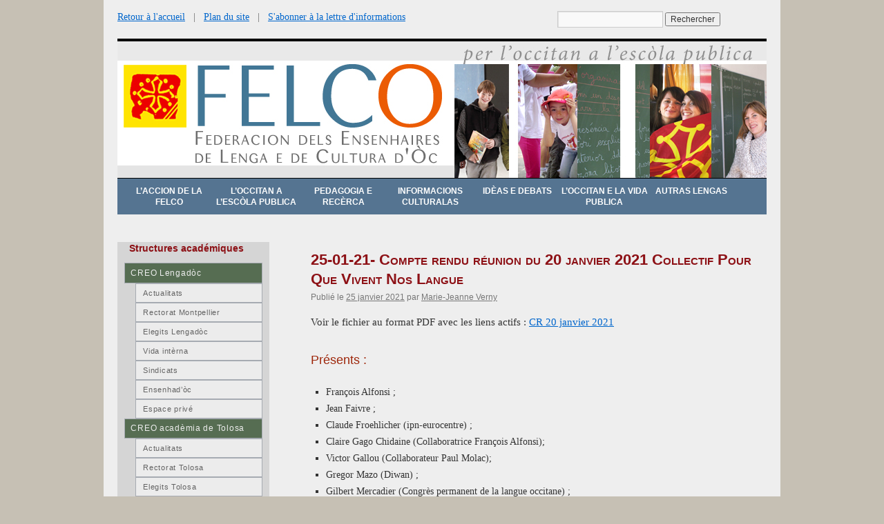

--- FILE ---
content_type: text/html; charset=UTF-8
request_url: https://www.felco-creo.org/25-01-21-compte-rendu-reunion-du-20-janvier-2021-collectif-pour-que-vivent-nos-langue/
body_size: 10652
content:
<!DOCTYPE html>
<html lang="fr-FR">
<head>
<meta charset="UTF-8" />
<title>25-01-21- Compte rendu réunion du 20 janvier 2021 Collectif Pour Que Vivent Nos Langue | FELCO</title>
<link rel="profile" href="http://gmpg.org/xfn/11" />
<link rel="stylesheet" type="text/css" media="all" href="https://www.felco-creo.org/wp-content/themes/twentyten-child/style.css" />
<link rel="pingback" href="https://www.felco-creo.org/xmlrpc.php" />
<meta name='robots' content='max-image-preview:large' />
	<style>img:is([sizes="auto" i], [sizes^="auto," i]) { contain-intrinsic-size: 3000px 1500px }</style>
	<link rel="alternate" type="application/rss+xml" title="FELCO &raquo; Flux" href="https://www.felco-creo.org/feed/" />
<link rel="alternate" type="application/rss+xml" title="FELCO &raquo; Flux des commentaires" href="https://www.felco-creo.org/comments/feed/" />
<script type="text/javascript">
/* <![CDATA[ */
window._wpemojiSettings = {"baseUrl":"https:\/\/s.w.org\/images\/core\/emoji\/16.0.1\/72x72\/","ext":".png","svgUrl":"https:\/\/s.w.org\/images\/core\/emoji\/16.0.1\/svg\/","svgExt":".svg","source":{"concatemoji":"https:\/\/www.felco-creo.org\/wp-includes\/js\/wp-emoji-release.min.js?ver=6.8.3"}};
/*! This file is auto-generated */
!function(s,n){var o,i,e;function c(e){try{var t={supportTests:e,timestamp:(new Date).valueOf()};sessionStorage.setItem(o,JSON.stringify(t))}catch(e){}}function p(e,t,n){e.clearRect(0,0,e.canvas.width,e.canvas.height),e.fillText(t,0,0);var t=new Uint32Array(e.getImageData(0,0,e.canvas.width,e.canvas.height).data),a=(e.clearRect(0,0,e.canvas.width,e.canvas.height),e.fillText(n,0,0),new Uint32Array(e.getImageData(0,0,e.canvas.width,e.canvas.height).data));return t.every(function(e,t){return e===a[t]})}function u(e,t){e.clearRect(0,0,e.canvas.width,e.canvas.height),e.fillText(t,0,0);for(var n=e.getImageData(16,16,1,1),a=0;a<n.data.length;a++)if(0!==n.data[a])return!1;return!0}function f(e,t,n,a){switch(t){case"flag":return n(e,"\ud83c\udff3\ufe0f\u200d\u26a7\ufe0f","\ud83c\udff3\ufe0f\u200b\u26a7\ufe0f")?!1:!n(e,"\ud83c\udde8\ud83c\uddf6","\ud83c\udde8\u200b\ud83c\uddf6")&&!n(e,"\ud83c\udff4\udb40\udc67\udb40\udc62\udb40\udc65\udb40\udc6e\udb40\udc67\udb40\udc7f","\ud83c\udff4\u200b\udb40\udc67\u200b\udb40\udc62\u200b\udb40\udc65\u200b\udb40\udc6e\u200b\udb40\udc67\u200b\udb40\udc7f");case"emoji":return!a(e,"\ud83e\udedf")}return!1}function g(e,t,n,a){var r="undefined"!=typeof WorkerGlobalScope&&self instanceof WorkerGlobalScope?new OffscreenCanvas(300,150):s.createElement("canvas"),o=r.getContext("2d",{willReadFrequently:!0}),i=(o.textBaseline="top",o.font="600 32px Arial",{});return e.forEach(function(e){i[e]=t(o,e,n,a)}),i}function t(e){var t=s.createElement("script");t.src=e,t.defer=!0,s.head.appendChild(t)}"undefined"!=typeof Promise&&(o="wpEmojiSettingsSupports",i=["flag","emoji"],n.supports={everything:!0,everythingExceptFlag:!0},e=new Promise(function(e){s.addEventListener("DOMContentLoaded",e,{once:!0})}),new Promise(function(t){var n=function(){try{var e=JSON.parse(sessionStorage.getItem(o));if("object"==typeof e&&"number"==typeof e.timestamp&&(new Date).valueOf()<e.timestamp+604800&&"object"==typeof e.supportTests)return e.supportTests}catch(e){}return null}();if(!n){if("undefined"!=typeof Worker&&"undefined"!=typeof OffscreenCanvas&&"undefined"!=typeof URL&&URL.createObjectURL&&"undefined"!=typeof Blob)try{var e="postMessage("+g.toString()+"("+[JSON.stringify(i),f.toString(),p.toString(),u.toString()].join(",")+"));",a=new Blob([e],{type:"text/javascript"}),r=new Worker(URL.createObjectURL(a),{name:"wpTestEmojiSupports"});return void(r.onmessage=function(e){c(n=e.data),r.terminate(),t(n)})}catch(e){}c(n=g(i,f,p,u))}t(n)}).then(function(e){for(var t in e)n.supports[t]=e[t],n.supports.everything=n.supports.everything&&n.supports[t],"flag"!==t&&(n.supports.everythingExceptFlag=n.supports.everythingExceptFlag&&n.supports[t]);n.supports.everythingExceptFlag=n.supports.everythingExceptFlag&&!n.supports.flag,n.DOMReady=!1,n.readyCallback=function(){n.DOMReady=!0}}).then(function(){return e}).then(function(){var e;n.supports.everything||(n.readyCallback(),(e=n.source||{}).concatemoji?t(e.concatemoji):e.wpemoji&&e.twemoji&&(t(e.twemoji),t(e.wpemoji)))}))}((window,document),window._wpemojiSettings);
/* ]]> */
</script>
<style id='wp-emoji-styles-inline-css' type='text/css'>

	img.wp-smiley, img.emoji {
		display: inline !important;
		border: none !important;
		box-shadow: none !important;
		height: 1em !important;
		width: 1em !important;
		margin: 0 0.07em !important;
		vertical-align: -0.1em !important;
		background: none !important;
		padding: 0 !important;
	}
</style>
<link rel='stylesheet' id='wp-block-library-css' href='https://www.felco-creo.org/wp-includes/css/dist/block-library/style.min.css?ver=6.8.3' type='text/css' media='all' />
<style id='wp-block-library-theme-inline-css' type='text/css'>
.wp-block-audio :where(figcaption){color:#555;font-size:13px;text-align:center}.is-dark-theme .wp-block-audio :where(figcaption){color:#ffffffa6}.wp-block-audio{margin:0 0 1em}.wp-block-code{border:1px solid #ccc;border-radius:4px;font-family:Menlo,Consolas,monaco,monospace;padding:.8em 1em}.wp-block-embed :where(figcaption){color:#555;font-size:13px;text-align:center}.is-dark-theme .wp-block-embed :where(figcaption){color:#ffffffa6}.wp-block-embed{margin:0 0 1em}.blocks-gallery-caption{color:#555;font-size:13px;text-align:center}.is-dark-theme .blocks-gallery-caption{color:#ffffffa6}:root :where(.wp-block-image figcaption){color:#555;font-size:13px;text-align:center}.is-dark-theme :root :where(.wp-block-image figcaption){color:#ffffffa6}.wp-block-image{margin:0 0 1em}.wp-block-pullquote{border-bottom:4px solid;border-top:4px solid;color:currentColor;margin-bottom:1.75em}.wp-block-pullquote cite,.wp-block-pullquote footer,.wp-block-pullquote__citation{color:currentColor;font-size:.8125em;font-style:normal;text-transform:uppercase}.wp-block-quote{border-left:.25em solid;margin:0 0 1.75em;padding-left:1em}.wp-block-quote cite,.wp-block-quote footer{color:currentColor;font-size:.8125em;font-style:normal;position:relative}.wp-block-quote:where(.has-text-align-right){border-left:none;border-right:.25em solid;padding-left:0;padding-right:1em}.wp-block-quote:where(.has-text-align-center){border:none;padding-left:0}.wp-block-quote.is-large,.wp-block-quote.is-style-large,.wp-block-quote:where(.is-style-plain){border:none}.wp-block-search .wp-block-search__label{font-weight:700}.wp-block-search__button{border:1px solid #ccc;padding:.375em .625em}:where(.wp-block-group.has-background){padding:1.25em 2.375em}.wp-block-separator.has-css-opacity{opacity:.4}.wp-block-separator{border:none;border-bottom:2px solid;margin-left:auto;margin-right:auto}.wp-block-separator.has-alpha-channel-opacity{opacity:1}.wp-block-separator:not(.is-style-wide):not(.is-style-dots){width:100px}.wp-block-separator.has-background:not(.is-style-dots){border-bottom:none;height:1px}.wp-block-separator.has-background:not(.is-style-wide):not(.is-style-dots){height:2px}.wp-block-table{margin:0 0 1em}.wp-block-table td,.wp-block-table th{word-break:normal}.wp-block-table :where(figcaption){color:#555;font-size:13px;text-align:center}.is-dark-theme .wp-block-table :where(figcaption){color:#ffffffa6}.wp-block-video :where(figcaption){color:#555;font-size:13px;text-align:center}.is-dark-theme .wp-block-video :where(figcaption){color:#ffffffa6}.wp-block-video{margin:0 0 1em}:root :where(.wp-block-template-part.has-background){margin-bottom:0;margin-top:0;padding:1.25em 2.375em}
</style>
<style id='classic-theme-styles-inline-css' type='text/css'>
/*! This file is auto-generated */
.wp-block-button__link{color:#fff;background-color:#32373c;border-radius:9999px;box-shadow:none;text-decoration:none;padding:calc(.667em + 2px) calc(1.333em + 2px);font-size:1.125em}.wp-block-file__button{background:#32373c;color:#fff;text-decoration:none}
</style>
<style id='global-styles-inline-css' type='text/css'>
:root{--wp--preset--aspect-ratio--square: 1;--wp--preset--aspect-ratio--4-3: 4/3;--wp--preset--aspect-ratio--3-4: 3/4;--wp--preset--aspect-ratio--3-2: 3/2;--wp--preset--aspect-ratio--2-3: 2/3;--wp--preset--aspect-ratio--16-9: 16/9;--wp--preset--aspect-ratio--9-16: 9/16;--wp--preset--color--black: #000;--wp--preset--color--cyan-bluish-gray: #abb8c3;--wp--preset--color--white: #fff;--wp--preset--color--pale-pink: #f78da7;--wp--preset--color--vivid-red: #cf2e2e;--wp--preset--color--luminous-vivid-orange: #ff6900;--wp--preset--color--luminous-vivid-amber: #fcb900;--wp--preset--color--light-green-cyan: #7bdcb5;--wp--preset--color--vivid-green-cyan: #00d084;--wp--preset--color--pale-cyan-blue: #8ed1fc;--wp--preset--color--vivid-cyan-blue: #0693e3;--wp--preset--color--vivid-purple: #9b51e0;--wp--preset--color--blue: #0066cc;--wp--preset--color--medium-gray: #666;--wp--preset--color--light-gray: #f1f1f1;--wp--preset--gradient--vivid-cyan-blue-to-vivid-purple: linear-gradient(135deg,rgba(6,147,227,1) 0%,rgb(155,81,224) 100%);--wp--preset--gradient--light-green-cyan-to-vivid-green-cyan: linear-gradient(135deg,rgb(122,220,180) 0%,rgb(0,208,130) 100%);--wp--preset--gradient--luminous-vivid-amber-to-luminous-vivid-orange: linear-gradient(135deg,rgba(252,185,0,1) 0%,rgba(255,105,0,1) 100%);--wp--preset--gradient--luminous-vivid-orange-to-vivid-red: linear-gradient(135deg,rgba(255,105,0,1) 0%,rgb(207,46,46) 100%);--wp--preset--gradient--very-light-gray-to-cyan-bluish-gray: linear-gradient(135deg,rgb(238,238,238) 0%,rgb(169,184,195) 100%);--wp--preset--gradient--cool-to-warm-spectrum: linear-gradient(135deg,rgb(74,234,220) 0%,rgb(151,120,209) 20%,rgb(207,42,186) 40%,rgb(238,44,130) 60%,rgb(251,105,98) 80%,rgb(254,248,76) 100%);--wp--preset--gradient--blush-light-purple: linear-gradient(135deg,rgb(255,206,236) 0%,rgb(152,150,240) 100%);--wp--preset--gradient--blush-bordeaux: linear-gradient(135deg,rgb(254,205,165) 0%,rgb(254,45,45) 50%,rgb(107,0,62) 100%);--wp--preset--gradient--luminous-dusk: linear-gradient(135deg,rgb(255,203,112) 0%,rgb(199,81,192) 50%,rgb(65,88,208) 100%);--wp--preset--gradient--pale-ocean: linear-gradient(135deg,rgb(255,245,203) 0%,rgb(182,227,212) 50%,rgb(51,167,181) 100%);--wp--preset--gradient--electric-grass: linear-gradient(135deg,rgb(202,248,128) 0%,rgb(113,206,126) 100%);--wp--preset--gradient--midnight: linear-gradient(135deg,rgb(2,3,129) 0%,rgb(40,116,252) 100%);--wp--preset--font-size--small: 13px;--wp--preset--font-size--medium: 20px;--wp--preset--font-size--large: 36px;--wp--preset--font-size--x-large: 42px;--wp--preset--spacing--20: 0.44rem;--wp--preset--spacing--30: 0.67rem;--wp--preset--spacing--40: 1rem;--wp--preset--spacing--50: 1.5rem;--wp--preset--spacing--60: 2.25rem;--wp--preset--spacing--70: 3.38rem;--wp--preset--spacing--80: 5.06rem;--wp--preset--shadow--natural: 6px 6px 9px rgba(0, 0, 0, 0.2);--wp--preset--shadow--deep: 12px 12px 50px rgba(0, 0, 0, 0.4);--wp--preset--shadow--sharp: 6px 6px 0px rgba(0, 0, 0, 0.2);--wp--preset--shadow--outlined: 6px 6px 0px -3px rgba(255, 255, 255, 1), 6px 6px rgba(0, 0, 0, 1);--wp--preset--shadow--crisp: 6px 6px 0px rgba(0, 0, 0, 1);}:where(.is-layout-flex){gap: 0.5em;}:where(.is-layout-grid){gap: 0.5em;}body .is-layout-flex{display: flex;}.is-layout-flex{flex-wrap: wrap;align-items: center;}.is-layout-flex > :is(*, div){margin: 0;}body .is-layout-grid{display: grid;}.is-layout-grid > :is(*, div){margin: 0;}:where(.wp-block-columns.is-layout-flex){gap: 2em;}:where(.wp-block-columns.is-layout-grid){gap: 2em;}:where(.wp-block-post-template.is-layout-flex){gap: 1.25em;}:where(.wp-block-post-template.is-layout-grid){gap: 1.25em;}.has-black-color{color: var(--wp--preset--color--black) !important;}.has-cyan-bluish-gray-color{color: var(--wp--preset--color--cyan-bluish-gray) !important;}.has-white-color{color: var(--wp--preset--color--white) !important;}.has-pale-pink-color{color: var(--wp--preset--color--pale-pink) !important;}.has-vivid-red-color{color: var(--wp--preset--color--vivid-red) !important;}.has-luminous-vivid-orange-color{color: var(--wp--preset--color--luminous-vivid-orange) !important;}.has-luminous-vivid-amber-color{color: var(--wp--preset--color--luminous-vivid-amber) !important;}.has-light-green-cyan-color{color: var(--wp--preset--color--light-green-cyan) !important;}.has-vivid-green-cyan-color{color: var(--wp--preset--color--vivid-green-cyan) !important;}.has-pale-cyan-blue-color{color: var(--wp--preset--color--pale-cyan-blue) !important;}.has-vivid-cyan-blue-color{color: var(--wp--preset--color--vivid-cyan-blue) !important;}.has-vivid-purple-color{color: var(--wp--preset--color--vivid-purple) !important;}.has-black-background-color{background-color: var(--wp--preset--color--black) !important;}.has-cyan-bluish-gray-background-color{background-color: var(--wp--preset--color--cyan-bluish-gray) !important;}.has-white-background-color{background-color: var(--wp--preset--color--white) !important;}.has-pale-pink-background-color{background-color: var(--wp--preset--color--pale-pink) !important;}.has-vivid-red-background-color{background-color: var(--wp--preset--color--vivid-red) !important;}.has-luminous-vivid-orange-background-color{background-color: var(--wp--preset--color--luminous-vivid-orange) !important;}.has-luminous-vivid-amber-background-color{background-color: var(--wp--preset--color--luminous-vivid-amber) !important;}.has-light-green-cyan-background-color{background-color: var(--wp--preset--color--light-green-cyan) !important;}.has-vivid-green-cyan-background-color{background-color: var(--wp--preset--color--vivid-green-cyan) !important;}.has-pale-cyan-blue-background-color{background-color: var(--wp--preset--color--pale-cyan-blue) !important;}.has-vivid-cyan-blue-background-color{background-color: var(--wp--preset--color--vivid-cyan-blue) !important;}.has-vivid-purple-background-color{background-color: var(--wp--preset--color--vivid-purple) !important;}.has-black-border-color{border-color: var(--wp--preset--color--black) !important;}.has-cyan-bluish-gray-border-color{border-color: var(--wp--preset--color--cyan-bluish-gray) !important;}.has-white-border-color{border-color: var(--wp--preset--color--white) !important;}.has-pale-pink-border-color{border-color: var(--wp--preset--color--pale-pink) !important;}.has-vivid-red-border-color{border-color: var(--wp--preset--color--vivid-red) !important;}.has-luminous-vivid-orange-border-color{border-color: var(--wp--preset--color--luminous-vivid-orange) !important;}.has-luminous-vivid-amber-border-color{border-color: var(--wp--preset--color--luminous-vivid-amber) !important;}.has-light-green-cyan-border-color{border-color: var(--wp--preset--color--light-green-cyan) !important;}.has-vivid-green-cyan-border-color{border-color: var(--wp--preset--color--vivid-green-cyan) !important;}.has-pale-cyan-blue-border-color{border-color: var(--wp--preset--color--pale-cyan-blue) !important;}.has-vivid-cyan-blue-border-color{border-color: var(--wp--preset--color--vivid-cyan-blue) !important;}.has-vivid-purple-border-color{border-color: var(--wp--preset--color--vivid-purple) !important;}.has-vivid-cyan-blue-to-vivid-purple-gradient-background{background: var(--wp--preset--gradient--vivid-cyan-blue-to-vivid-purple) !important;}.has-light-green-cyan-to-vivid-green-cyan-gradient-background{background: var(--wp--preset--gradient--light-green-cyan-to-vivid-green-cyan) !important;}.has-luminous-vivid-amber-to-luminous-vivid-orange-gradient-background{background: var(--wp--preset--gradient--luminous-vivid-amber-to-luminous-vivid-orange) !important;}.has-luminous-vivid-orange-to-vivid-red-gradient-background{background: var(--wp--preset--gradient--luminous-vivid-orange-to-vivid-red) !important;}.has-very-light-gray-to-cyan-bluish-gray-gradient-background{background: var(--wp--preset--gradient--very-light-gray-to-cyan-bluish-gray) !important;}.has-cool-to-warm-spectrum-gradient-background{background: var(--wp--preset--gradient--cool-to-warm-spectrum) !important;}.has-blush-light-purple-gradient-background{background: var(--wp--preset--gradient--blush-light-purple) !important;}.has-blush-bordeaux-gradient-background{background: var(--wp--preset--gradient--blush-bordeaux) !important;}.has-luminous-dusk-gradient-background{background: var(--wp--preset--gradient--luminous-dusk) !important;}.has-pale-ocean-gradient-background{background: var(--wp--preset--gradient--pale-ocean) !important;}.has-electric-grass-gradient-background{background: var(--wp--preset--gradient--electric-grass) !important;}.has-midnight-gradient-background{background: var(--wp--preset--gradient--midnight) !important;}.has-small-font-size{font-size: var(--wp--preset--font-size--small) !important;}.has-medium-font-size{font-size: var(--wp--preset--font-size--medium) !important;}.has-large-font-size{font-size: var(--wp--preset--font-size--large) !important;}.has-x-large-font-size{font-size: var(--wp--preset--font-size--x-large) !important;}
:where(.wp-block-post-template.is-layout-flex){gap: 1.25em;}:where(.wp-block-post-template.is-layout-grid){gap: 1.25em;}
:where(.wp-block-columns.is-layout-flex){gap: 2em;}:where(.wp-block-columns.is-layout-grid){gap: 2em;}
:root :where(.wp-block-pullquote){font-size: 1.5em;line-height: 1.6;}
</style>
<link rel='stylesheet' id='twentyten-block-style-css' href='https://www.felco-creo.org/wp-content/themes/twentyten/blocks.css?ver=20190704' type='text/css' media='all' />
<script type="text/javascript" async src="https://www.felco-creo.org/wp-content/plugins/burst-pro/assets/js/timeme/timeme.min.js?ver=1767641540" id="burst-timeme-js"></script>
<script type="text/javascript" async src="https://www.felco-creo.org/wp-content/uploads/burst/js/burst.min.js?ver=1768668837" id="burst-js"></script>
<link rel="https://api.w.org/" href="https://www.felco-creo.org/wp-json/" /><link rel="alternate" title="JSON" type="application/json" href="https://www.felco-creo.org/wp-json/wp/v2/posts/4190" /><link rel="EditURI" type="application/rsd+xml" title="RSD" href="https://www.felco-creo.org/xmlrpc.php?rsd" />
<meta name="generator" content="WordPress 6.8.3" />
<link rel="canonical" href="https://www.felco-creo.org/25-01-21-compte-rendu-reunion-du-20-janvier-2021-collectif-pour-que-vivent-nos-langue/" />
<link rel='shortlink' href='https://www.felco-creo.org/?p=4190' />
<link rel="alternate" title="oEmbed (JSON)" type="application/json+oembed" href="https://www.felco-creo.org/wp-json/oembed/1.0/embed?url=https%3A%2F%2Fwww.felco-creo.org%2F25-01-21-compte-rendu-reunion-du-20-janvier-2021-collectif-pour-que-vivent-nos-langue%2F" />
<link rel="alternate" title="oEmbed (XML)" type="text/xml+oembed" href="https://www.felco-creo.org/wp-json/oembed/1.0/embed?url=https%3A%2F%2Fwww.felco-creo.org%2F25-01-21-compte-rendu-reunion-du-20-janvier-2021-collectif-pour-que-vivent-nos-langue%2F&#038;format=xml" />
</head>

<body class="wp-singular post-template-default single single-post postid-4190 single-format-standard wp-theme-twentyten wp-child-theme-twentyten-child" data-burst_id="4190" data-burst_type="post">
<div id="wrapper" class="hfeed" style="padding-top:10px">
	<div style="height:20px">
	<p style="float:left; margin-top:0; margin-bottom:0; margin-right:220px; font-size:14px"><a href="https://www.felco-creo.org/">Retour &agrave; l'accueil</a>&nbsp;&nbsp;&nbsp;|&nbsp;&nbsp;&nbsp;<a href="https://www.felco-creo.org/plan-du-site/">Plan du site</a>&nbsp;&nbsp;&nbsp;|&nbsp;&nbsp;&nbsp;<a href="https://www.felco-creo.org/abonnement/">S'abonner à la lettre d'informations</a></p>
	<form role="search" method="get" id="searchform" class="searchform" style="margin-top:16px;" action="https://www.felco-creo.org">
				<div>
					<label class="screen-reader-text" for="s">Rechercher&nbsp;:</label>
					<input type="text" value="" name="s" id="s" />
					<input type="submit" id="searchsubmit" value="Rechercher" />
				</div>
	</form>
	</div>
	<div id="header" style="margin-top:-10px">
		<div id="masthead">
			<div id="branding" role="banner">
								<div id="site-title">
					<span>
						<a href="https://www.felco-creo.org/" title="FELCO" rel="home">FELCO</a>
					</span>
				</div>
				<div id="site-description">Fédération des Enseignants de Langue et Culture d’Oc</div>

										<img src="https://www.felco-creo.org/wp-content/uploads/2017/04/header-felco04.jpg" width="940" height="198" alt="" />
								</div><!-- #branding -->

			<div id="access" role="navigation">
			  				<div class="skip-link screen-reader-text"><a href="#content" title="Aller au contenu">Aller au contenu</a></div>
								<div class="menu-header"><ul id="menu-menu1" class="menu"><li id="menu-item-73" class="menu-item menu-item-type-taxonomy menu-item-object-category current-post-ancestor menu-item-has-children menu-item-73"><a href="https://www.felco-creo.org/category/nostras-accions/">L&rsquo;accion de la FELCO</a>
<ul class="sub-menu">
	<li id="menu-item-80" class="menu-item menu-item-type-taxonomy menu-item-object-category menu-item-80"><a href="https://www.felco-creo.org/category/nostras-accions/la-felco-e-lo-ministeri/">La FELCO e lo Ministèri</a></li>
	<li id="menu-item-72" class="menu-item menu-item-type-taxonomy menu-item-object-category menu-item-72"><a href="https://www.felco-creo.org/category/nostras-accions/butletins-e-comunicats/">Butletins e comunicats</a></li>
	<li id="menu-item-4148" class="menu-item menu-item-type-taxonomy menu-item-object-category menu-item-4148"><a href="https://www.felco-creo.org/category/nostras-accions/otisses-militants/">Otisses militants</a></li>
	<li id="menu-item-74" class="menu-item menu-item-type-taxonomy menu-item-object-category menu-item-74"><a href="https://www.felco-creo.org/category/nostras-accions/vida-interna/">Vida intèrna</a></li>
	<li id="menu-item-4079" class="menu-item menu-item-type-taxonomy menu-item-object-category current-post-ancestor current-menu-parent current-post-parent menu-item-4079"><a href="https://www.felco-creo.org/category/nostras-accions/amb_las_autras_associacions/">Amb las autras associacions</a></li>
</ul>
</li>
<li id="menu-item-78" class="menu-item menu-item-type-taxonomy menu-item-object-category menu-item-has-children menu-item-78"><a href="https://www.felco-creo.org/category/l-occitan-a-l-escola-publica/">L&rsquo;occitan a l&rsquo;escòla publica</a>
<ul class="sub-menu">
	<li id="menu-item-96" class="menu-item menu-item-type-post_type menu-item-object-page menu-item-96"><a href="https://www.felco-creo.org/apprendre-loccitan-modalites/">Apprendre l&rsquo;occitan : modalités</a></li>
	<li id="menu-item-99" class="menu-item menu-item-type-post_type menu-item-object-page menu-item-99"><a href="https://www.felco-creo.org/ou-etudier-loccitan/">Où étudier l&rsquo;occitan ?</a></li>
	<li id="menu-item-79" class="menu-item menu-item-type-taxonomy menu-item-object-category menu-item-79"><a href="https://www.felco-creo.org/category/l-occitan-a-l-escola-publica/l-occitan-qualques-chifras/">L&rsquo;occitan : qualques chifras</a></li>
	<li id="menu-item-81" class="menu-item menu-item-type-taxonomy menu-item-object-category menu-item-81"><a href="https://www.felco-creo.org/category/l-occitan-a-l-escola-publica/textes-oficials/">Tèxtes oficials</a></li>
</ul>
</li>
<li id="menu-item-184" class="menu-item menu-item-type-taxonomy menu-item-object-category menu-item-has-children menu-item-184"><a href="https://www.felco-creo.org/category/pedagogia/">Pedagogia e recèrca</a>
<ul class="sub-menu">
	<li id="menu-item-244" class="menu-item menu-item-type-taxonomy menu-item-object-category menu-item-244"><a href="https://www.felco-creo.org/category/pedagogia/experiencias-pedagogicas/">Experiéncias pedagogicas</a></li>
	<li id="menu-item-245" class="menu-item menu-item-type-taxonomy menu-item-object-category menu-item-245"><a href="https://www.felco-creo.org/category/pedagogia/publicacions-pedagogicas/">Publicacions pedagogicas</a></li>
	<li id="menu-item-353" class="menu-item menu-item-type-taxonomy menu-item-object-category menu-item-353"><a href="https://www.felco-creo.org/category/pedagogia/universitat-e-recerca/">Universitat e recèrca</a></li>
</ul>
</li>
<li id="menu-item-54" class="menu-item menu-item-type-taxonomy menu-item-object-category menu-item-has-children menu-item-54"><a href="https://www.felco-creo.org/category/informacions-culturalas/">Informacions culturalas</a>
<ul class="sub-menu">
	<li id="menu-item-70" class="menu-item menu-item-type-taxonomy menu-item-object-category menu-item-70"><a href="https://www.felco-creo.org/category/informacions-culturalas/lenga-doc-occitan-ques-aquo/">Lenga d&rsquo;òc ? Occitan ? Qu&rsquo;es aquò ?</a></li>
	<li id="menu-item-55" class="menu-item menu-item-type-taxonomy menu-item-object-category menu-item-55"><a href="https://www.felco-creo.org/category/informacions-culturalas/publicacions/">Publicacions</a></li>
	<li id="menu-item-75" class="menu-item menu-item-type-taxonomy menu-item-object-category menu-item-75"><a href="https://www.felco-creo.org/category/informacions-culturalas/actualitats-culturalas/">Actualitats culturalas</a></li>
	<li id="menu-item-86" class="menu-item menu-item-type-taxonomy menu-item-object-category menu-item-86"><a href="https://www.felco-creo.org/category/informacions-culturalas/paraulas/">Paraulas</a></li>
</ul>
</li>
<li id="menu-item-76" class="menu-item menu-item-type-taxonomy menu-item-object-category menu-item-has-children menu-item-76"><a href="https://www.felco-creo.org/category/ideas-e-debats/">Idèas e debats</a>
<ul class="sub-menu">
	<li id="menu-item-531" class="menu-item menu-item-type-taxonomy menu-item-object-category menu-item-531"><a href="https://www.felco-creo.org/category/ideas-e-debats/jornalet/">Jornalet</a></li>
</ul>
</li>
<li id="menu-item-82" class="menu-item menu-item-type-taxonomy menu-item-object-category menu-item-has-children menu-item-82"><a href="https://www.felco-creo.org/category/l-occitan-e-la-vida-publica/">L’occitan e la vida publica</a>
<ul class="sub-menu">
	<li id="menu-item-84" class="menu-item menu-item-type-taxonomy menu-item-object-category menu-item-84"><a href="https://www.felco-creo.org/category/l-occitan-e-la-vida-publica/deputats-e-senators/">Deputats e Senators</a></li>
	<li id="menu-item-83" class="menu-item menu-item-type-taxonomy menu-item-object-category menu-item-83"><a href="https://www.felco-creo.org/category/l-occitan-e-la-vida-publica/collectivitats-territorialas/">Collectivitats territorialas</a></li>
	<li id="menu-item-85" class="menu-item menu-item-type-taxonomy menu-item-object-category menu-item-85"><a href="https://www.felco-creo.org/category/l-occitan-e-la-vida-publica/sindicats/">Sindicats</a></li>
	<li id="menu-item-415" class="menu-item menu-item-type-taxonomy menu-item-object-category menu-item-415"><a href="https://www.felco-creo.org/category/l-occitan-e-la-vida-publica/premsa/">Premsa</a></li>
</ul>
</li>
<li id="menu-item-77" class="menu-item menu-item-type-taxonomy menu-item-object-category menu-item-77"><a href="https://www.felco-creo.org/category/las-autras-lengas/">Autras lengas</a></li>
</ul></div>			</div><!-- #access -->
		</div><!-- #masthead -->
	</div><!-- #header -->

	<div id="main">

		<div id="container">
			<div id="content" role="main">

			

				<div id="post-4190" class="post-4190 post type-post status-publish format-standard hentry category-amb_las_autras_associacions">
					<h1 class="entry-title">25-01-21- Compte rendu réunion du 20 janvier 2021 Collectif Pour Que Vivent Nos Langue</h1>

					<div class="entry-meta">
						<span class="meta-prep meta-prep-author">Publié le</span> <a href="https://www.felco-creo.org/25-01-21-compte-rendu-reunion-du-20-janvier-2021-collectif-pour-que-vivent-nos-langue/" title="13 h 58 min" rel="bookmark"><span class="entry-date">25 janvier 2021</span></a> <span class="meta-sep">par</span> <span class="author vcard"><a class="url fn n" href="https://www.felco-creo.org/author/mjverny/" title="Afficher tous les articles par Marie-Jeanne Verny">Marie-Jeanne Verny</a></span>					</div><!-- .entry-meta -->

					<div class="entry-content">
						<p>Voir le fichier au format PDF avec les liens actifs : <a href="http://www.felco-creo.org/wp-content/uploads/2021/01/CR-20-janvier-2021.pdf">CR 20 janvier 2021</a></p>
<h3>Présents :</h3>
<ul>
<li>François Alfonsi ;</li>
<li>Jean Faivre ;</li>
<li>Claude Froehlicher (ipn-eurocentre) ;</li>
<li>Claire Gago Chidaine (Collaboratrice François Alfonsi);</li>
<li>Victor Gallou (Collaborateur Paul Molac);</li>
<li>Gregor Mazo (Diwan) ;</li>
<li>Gilbert Mercadier (Congrès permanent de la langue occitane) ;</li>
<li>Paul Molac ;</li>
<li>Jean-Toussaint Olivieri-Battestini (Collaborateur François Alfonsi) ;</li>
<li>Martine Ralu (OC-BI) ;</li>
<li>Paulin Reynard (Felibrige) ;</li>
<li>Gael Simon (Collaborateur groupe Liberté et Territoires Assemblée Nationale) ;</li>
<li>Marie-Jeanne Verny (FELCO).</li>
</ul>
<h3>1. Lettre pour le rendez-vous avec Blanquer</h3>
<p>La lettre validée a été envoyée</p>
<ul>
<li>à l’Elysée (Macron et Castex) : pas de nouvelles</li>
<li>aux 105 parlementaires qui ont signé : Viviane Artigalas sénatrice des Hautes Pyrénées (PS) nous a demandé de la tenir au courant de la suite.</li>
<li>à François Bayrou : pour le tenir au courant de l’envoi de la lettre à Blanquer, pas de nouvelles.</li>
</ul>
<p>François va relancer Baudoin (collaborateur de Blanquer) lundi. Paul va poser une question d’actualité au Parlement la semaine du 25.</p>
<p>Lettre supplémentaire pour François Bayrou pour lui expliquer le positionnement du Collectif et lui demander de soutenir notre démarche. Proposition de Gilbert à valider par le Collectif.</p>
<h3>2. La PPL Molac</h3>
<p>Le vote aura lieu le 08 avril sur la niche parlementaire du groupe Liberté et Territoires. Ce qui a déjà été adopté par les deux Chambres n’est pas revoté et entrera en vigueur lorsque la loi sera promulguée.</p>
<p>Le message pour le vote est simple et positif : il faut tout voter : voter conforme ce qui sort du Sénat.</p>
<p>La réunion de la Commission Culture aura lieu le 31 mars. Lors de cette commission, les 70 député.e.s membres peuvent laisser ou enlever les articles supplémentaires du Sénat.</p>
<p>Il s’agit donc d’agir et d’informer en premier lieu ces député.e.s :</p>
<ul>
<li>par des rendez-vous demandés par les associations : lors de ces rendez-vous les messages sont : de faire passer en commission puis de voter la PPL Molac dans son entièreté ; d’alerter les député.e.s sur le ministre Blanquer, la Réforme du Bac et ses conséquences. La revendication à minima est de demander un alignement sur les langues anciennes.</li>
<li>par le groupe d’études à l’Assemblée : Paul Molac et son équipe : réunion le 26 janvier.</li>
</ul>
<p>Pour pouvoir suivre l’information, merci de remplir le tableau au fur et à mesure de vos contacts. Pour informer l’ensemble des député.e.s, le Collectif organisera 4 rendez-vous en ligne. Ces rendez-vous ouverts à tou.te.s les député.e.s (sauf extrême droite) permettront au Collectif de les informer et de répondre aux questions directement.</p>
<p>Pour fixer les 4 dates, vous trouverez ici le lien du sondage, merci de renseigner vos possibilités (les 4 dates avec le plus de représentation de régions/structures seront retenues).</p>
<h3>3. Communication</h3>
<p>Pour soutenir ces différentes démarches, il est nécessaire de s’appuyer sur des documents communs du Collectif.</p>
<p>Pour débuter :</p>
<ul>
<li>au moins un sur les chiffres liés à l’enseignement et à l’impact de la réforme,</li>
<li>un sur la PPL Molac,</li>
<li>et un sur l’immersion.</li>
<li>Chiffres sur les impacts de la réforme : Gilbert, Marie-Jeanne, Martine : prendre les chiffres 2017/2018/2019/2020</li>
<li>Réforme des Lycée : Felco</li>
<li>Argumentation sur la Loi : équipe Molac</li>
<li>Immersion : Nos objectifs : proposition de François à valider.</li>
</ul>
<p>Possibilité de faire une conférence de presse pour annoncer nos démarches</p>
<h3>4. 8 avril Organisation d’un événement le jour du vote pour donner de la visibilité et mettre la pression sur les députés (notamment de la majorité).</h3>
<ul>
<li>Volonté de faire venir des personnes connues qui pourraient d’engager à nos côtés (Cabrel&#8230;).</li>
<li>Mise en place d’une liste de contacts ici.</li>
</ul>
<p>Prochaine réunion mercredi 27 janvier 12h</p>
											</div><!-- .entry-content -->


					<div class="entry-utility">
						Ce contenu a été publié dans <a href="https://www.felco-creo.org/category/nostras-accions/amb_las_autras_associacions/" rel="category tag">Amb las autras associacions</a>. Vous pouvez le mettre en favoris avec <a href="https://www.felco-creo.org/25-01-21-compte-rendu-reunion-du-20-janvier-2021-collectif-pour-que-vivent-nos-langue/" title="Permalien pour 25-01-21- Compte rendu réunion du 20 janvier 2021 Collectif Pour Que Vivent Nos Langue" rel="bookmark">ce permalien</a>.											</div><!-- .entry-utility -->
				</div><!-- #post-## -->
				

			</div><!-- #content -->
		</div><!-- #container -->


		<div id="primary" class="widget-area" role="complementary">
			<ul class="xoxo">

<li id="nav_menu-2" class="widget-container widget_nav_menu"><h3 class="widget-title">Structures académiques</h3><div class="menu-menu2-container"><ul id="menu-menu2" class="menu"><li id="menu-item-91" class="menu-item menu-item-type-post_type menu-item-object-page menu-item-has-children menu-item-91"><a href="https://www.felco-creo.org/creo-lengadoc/">CREO Lengadòc</a>
<ul class="sub-menu">
	<li id="menu-item-115" class="menu-item menu-item-type-taxonomy menu-item-object-category menu-item-115"><a href="https://www.felco-creo.org/category/actualitats-creo-lengadoc/">Actualitats</a></li>
	<li id="menu-item-117" class="menu-item menu-item-type-taxonomy menu-item-object-category menu-item-117"><a href="https://www.felco-creo.org/category/contactes-rectorat-lengadoc/">Rectorat Montpellier</a></li>
	<li id="menu-item-414" class="menu-item menu-item-type-taxonomy menu-item-object-category menu-item-414"><a href="https://www.felco-creo.org/category/contactes-elegits/">Elegits Lengadòc</a></li>
	<li id="menu-item-897" class="menu-item menu-item-type-taxonomy menu-item-object-category menu-item-897"><a href="https://www.felco-creo.org/category/vida-interna-creo-lengadoc/">Vida intèrna</a></li>
	<li id="menu-item-1635" class="menu-item menu-item-type-taxonomy menu-item-object-category menu-item-1635"><a href="https://www.felco-creo.org/category/sindicats-lengadoc/">Sindicats</a></li>
	<li id="menu-item-3218" class="menu-item menu-item-type-taxonomy menu-item-object-category menu-item-3218"><a href="https://www.felco-creo.org/category/ensenhadoc/">Ensenhad&rsquo;òc</a></li>
	<li id="menu-item-3618" class="menu-item menu-item-type-post_type menu-item-object-page menu-item-3618"><a href="https://www.felco-creo.org/espace-prive-creo-lengadoc/">Espace privé</a></li>
</ul>
</li>
<li id="menu-item-25" class="menu-item menu-item-type-post_type menu-item-object-page menu-item-has-children menu-item-25"><a href="https://www.felco-creo.org/creo-tolosa/">CREO acadèmia de Tolosa</a>
<ul class="sub-menu">
	<li id="menu-item-116" class="menu-item menu-item-type-taxonomy menu-item-object-category menu-item-116"><a href="https://www.felco-creo.org/category/actualitats-creo-tolosa/">Actualitats</a></li>
	<li id="menu-item-118" class="menu-item menu-item-type-taxonomy menu-item-object-category menu-item-118"><a href="https://www.felco-creo.org/category/contactes-rectorat-tolosa/">Rectorat Tolosa</a></li>
	<li id="menu-item-3215" class="menu-item menu-item-type-taxonomy menu-item-object-category menu-item-3215"><a href="https://www.felco-creo.org/category/contactes-elegits-tolosa/">Elegits Tolosa</a></li>
	<li id="menu-item-3217" class="menu-item menu-item-type-taxonomy menu-item-object-category menu-item-3217"><a href="https://www.felco-creo.org/category/vida-interna-tolosa/">Vida intèrna</a></li>
	<li id="menu-item-3216" class="menu-item menu-item-type-taxonomy menu-item-object-category menu-item-3216"><a href="https://www.felco-creo.org/category/sindicats-tolosa/">Sindicats</a></li>
</ul>
</li>
<li id="menu-item-24" class="menu-item menu-item-type-post_type menu-item-object-page menu-item-has-children menu-item-24"><a href="https://www.felco-creo.org/creo-auvernha/">CREO Auvèrnha</a>
<ul class="sub-menu">
	<li id="menu-item-708" class="menu-item menu-item-type-taxonomy menu-item-object-category menu-item-708"><a href="https://www.felco-creo.org/category/actualitats-creo-auvernha/">Actualitats</a></li>
	<li id="menu-item-709" class="menu-item menu-item-type-taxonomy menu-item-object-category menu-item-709"><a href="https://www.felco-creo.org/category/contactes-rectorat-auvernha/">Rectorat Clermont</a></li>
	<li id="menu-item-5659" class="menu-item menu-item-type-taxonomy menu-item-object-category menu-item-5659"><a href="https://www.felco-creo.org/category/sindicats-auvernha/">Sindicats</a></li>
</ul>
</li>
<li id="menu-item-26" class="menu-item menu-item-type-post_type menu-item-object-page menu-item-has-children menu-item-26"><a href="https://www.felco-creo.org/creo-aquitania/">CREO Aquitània</a>
<ul class="sub-menu">
	<li id="menu-item-864" class="menu-item menu-item-type-taxonomy menu-item-object-category menu-item-864"><a href="https://www.felco-creo.org/category/actualitats-creo-aquitania/">Actualitats</a></li>
	<li id="menu-item-865" class="menu-item menu-item-type-taxonomy menu-item-object-category menu-item-865"><a href="https://www.felco-creo.org/category/contactes-rectorat-aquitania/">Rectorat Bordeaux</a></li>
	<li id="menu-item-6324" class="menu-item menu-item-type-taxonomy menu-item-object-category menu-item-6324"><a href="https://www.felco-creo.org/category/sindicats-aquitania/">Sindicats</a></li>
</ul>
</li>
<li id="menu-item-199" class="menu-item menu-item-type-post_type menu-item-object-page menu-item-has-children menu-item-199"><a href="https://www.felco-creo.org/creo-lemotges/">CREO Lemòtges</a>
<ul class="sub-menu">
	<li id="menu-item-6325" class="menu-item menu-item-type-taxonomy menu-item-object-category menu-item-6325"><a href="https://www.felco-creo.org/category/sindicats-lemotges/">Sindicats</a></li>
</ul>
</li>
<li id="menu-item-198" class="menu-item menu-item-type-post_type menu-item-object-page menu-item-has-children menu-item-198"><a href="https://www.felco-creo.org/creo-granoble/">CREO Granòble</a>
<ul class="sub-menu">
	<li id="menu-item-4060" class="menu-item menu-item-type-taxonomy menu-item-object-category menu-item-4060"><a href="https://www.felco-creo.org/category/actualitats-creo-granoble/">Actualitats</a></li>
	<li id="menu-item-4062" class="menu-item menu-item-type-taxonomy menu-item-object-category menu-item-4062"><a href="https://www.felco-creo.org/category/contactes-rectorat-granoble/">Rectorat Granòble</a></li>
	<li id="menu-item-4061" class="menu-item menu-item-type-taxonomy menu-item-object-category menu-item-4061"><a href="https://www.felco-creo.org/category/contactes-elegits-granoble/">Elegits Granòble</a></li>
	<li id="menu-item-4063" class="menu-item menu-item-type-taxonomy menu-item-object-category menu-item-4063"><a href="https://www.felco-creo.org/category/vida-interna-granoble/">Vida intèrna</a></li>
	<li id="menu-item-4064" class="menu-item menu-item-type-taxonomy menu-item-object-category menu-item-4064"><a href="https://www.felco-creo.org/category/sindicats-granoble/">Sindicats</a></li>
</ul>
</li>
<li id="menu-item-197" class="menu-item menu-item-type-post_type menu-item-object-page menu-item-has-children menu-item-197"><a href="https://www.felco-creo.org/creo-de-la-talvera/">CREO de la Talvera</a>
<ul class="sub-menu">
	<li id="menu-item-2749" class="menu-item menu-item-type-taxonomy menu-item-object-category menu-item-2749"><a href="https://www.felco-creo.org/category/actualitats-talvera/">Actualitats</a></li>
	<li id="menu-item-6327" class="menu-item menu-item-type-taxonomy menu-item-object-category menu-item-6327"><a href="https://www.felco-creo.org/category/sindicats-talvera/">Sindicats</a></li>
</ul>
</li>
<li id="menu-item-195" class="menu-item menu-item-type-post_type menu-item-object-page menu-item-has-children menu-item-195"><a href="https://www.felco-creo.org/aplr-nica/">APLR (Niça)</a>
<ul class="sub-menu">
	<li id="menu-item-2576" class="menu-item menu-item-type-taxonomy menu-item-object-category menu-item-2576"><a href="https://www.felco-creo.org/category/actualitats-aplr/">Actualitats</a></li>
	<li id="menu-item-2577" class="menu-item menu-item-type-taxonomy menu-item-object-category menu-item-2577"><a href="https://www.felco-creo.org/category/contactes-rectorat-aplr/">Rectorat Niça</a></li>
	<li id="menu-item-6326" class="menu-item menu-item-type-taxonomy menu-item-object-category menu-item-6326"><a href="https://www.felco-creo.org/category/sindicats-nica/">Sindicats</a></li>
</ul>
</li>
<li id="menu-item-196" class="menu-item menu-item-type-post_type menu-item-object-page menu-item-has-children menu-item-196"><a href="https://www.felco-creo.org/aeloc-ais/">AELOC (Ais)</a>
<ul class="sub-menu">
	<li id="menu-item-8527" class="menu-item menu-item-type-taxonomy menu-item-object-category menu-item-8527"><a href="https://www.felco-creo.org/category/actualitats-aeloc/">Actualitats</a></li>
	<li id="menu-item-6323" class="menu-item menu-item-type-taxonomy menu-item-object-category menu-item-6323"><a href="https://www.felco-creo.org/category/sindicats-aeloc/">Sindicats</a></li>
	<li id="menu-item-8087" class="menu-item menu-item-type-taxonomy menu-item-object-category menu-item-8087"><a href="https://www.felco-creo.org/category/rectorat-ais-marselha/">Rectorat Ais-Marselha</a></li>
</ul>
</li>
</ul></div></li><li id="nav_menu-3" class="widget-container widget_nav_menu"><h3 class="widget-title">COLLOQUE FLAREP 2023</h3><div class="menu-menu3-container"><ul id="menu-menu3" class="menu"><li id="menu-item-7816" class="menu-item menu-item-type-taxonomy menu-item-object-category menu-item-7816"><a href="https://www.felco-creo.org/category/colloque-flarep-a-propos/">À propos</a></li>
<li id="menu-item-7819" class="menu-item menu-item-type-taxonomy menu-item-object-category menu-item-7819"><a href="https://www.felco-creo.org/category/colloque-flarep-programme/">Programme</a></li>
<li id="menu-item-7818" class="menu-item menu-item-type-taxonomy menu-item-object-category menu-item-7818"><a href="https://www.felco-creo.org/category/colloque-flarep-intervenants/">Intervenants &#8211; Personnalités</a></li>
<li id="menu-item-8224" class="menu-item menu-item-type-taxonomy menu-item-object-category menu-item-8224"><a href="https://www.felco-creo.org/category/colloque-flarep-echos/">Échos du Colloque</a></li>
<li id="menu-item-7817" class="menu-item menu-item-type-taxonomy menu-item-object-category menu-item-7817"><a href="https://www.felco-creo.org/category/colloque-flarep-actes/">Actes du Colloque</a></li>
</ul></div></li>			</ul>
		</div><!-- #primary .widget-area -->


		<div id="secondary" class="widget-area" role="complementary">
			<ul class="xoxo">
				<li id="text-4" class="widget-container widget_text">			<div class="textwidget"><li id="rss-2" class="widget-container widget_rss">
		<h3 class="widget-title">
		<a class="rsswidget" href="https://www.felco-creo.org/?feed=rss2">
		<img class="rss-widget-icon" style="border:0" width="14" height="14" src="https://www.felco-creo.org/wp-includes/images/rss.png" alt="RSS" />
		</a>
		<a class="rsswidget" href="http://www.felco-creo.org/?feed=rss2">Flux RSS</a>
		</h3>
	</li></div>
		</li>			</ul>
		</div><!-- #secondary .widget-area -->

	</div><!-- #main -->

	<div id="footer" role="contentinfo">
		<div id="colophon">
<p style="text-align:center">F.E.L.C.O : 12, rue Salle l'Eveque, 34000 Montpellier - Tel 04 67 66 33 31 - Courriel : lengadoc-at-felco-creo.org &nbsp;&nbsp;|&nbsp;&nbsp; La FELCO est membre de la <a href="http://www.flarep.com/" target="_blank">FLAREP</a> et de l'<a href="http://www.aplv-languesmodernes.org/" target="_blank">APLV</a><br /><a href="https://www.felco-creo.org/espace-prive/">Espace privé FELCO</a></p>
		</div><!-- #colophon -->
	</div><!-- #footer -->

</div><!-- #wrapper -->

<script type="speculationrules">
{"prefetch":[{"source":"document","where":{"and":[{"href_matches":"\/*"},{"not":{"href_matches":["\/wp-*.php","\/wp-admin\/*","\/wp-content\/uploads\/*","\/wp-content\/*","\/wp-content\/plugins\/*","\/wp-content\/themes\/twentyten-child\/*","\/wp-content\/themes\/twentyten\/*","\/*\\?(.+)"]}},{"not":{"selector_matches":"a[rel~=\"nofollow\"]"}},{"not":{"selector_matches":".no-prefetch, .no-prefetch a"}}]},"eagerness":"conservative"}]}
</script>
<!-- Matomo --><script type="text/javascript">
/* <![CDATA[ */
var _paq = window._paq = window._paq || [];
_paq.push(['trackPageView']);_paq.push(['enableLinkTracking']);_paq.push(['alwaysUseSendBeacon']);_paq.push(['setTrackerUrl', "\/\/www.felco-creo.org\/wp-content\/plugins\/matomo\/app\/matomo.php"]);_paq.push(['setSiteId', '1']);var d=document, g=d.createElement('script'), s=d.getElementsByTagName('script')[0];
g.type='text/javascript'; g.async=true; g.src="\/\/www.felco-creo.org\/wp-content\/uploads\/matomo\/matomo.js"; s.parentNode.insertBefore(g,s);
/* ]]> */
</script>
<!-- End Matomo Code --></body>
</html>
